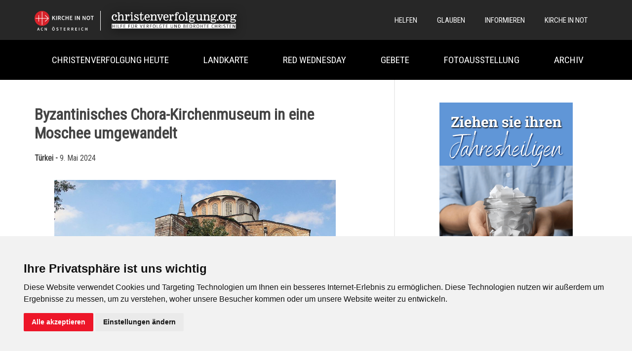

--- FILE ---
content_type: text/html; charset=UTF-8
request_url: https://www.kircheinnot.at/christenverfolgung/chora-kirche-in-moschee-umgewandelt/
body_size: 23650
content:
<!DOCTYPE html><html lang="de" prefix="og: https://ogp.me/ns#"><head><meta charset="UTF-8"><meta name='viewport' content='width=device-width, initial-scale=1'><title>Byzantinisches Chora-Kirchenmuseum in eine Moschee umgewandelt - Christenverfolgung heute</title><meta name="description" content="Nach vierjährigen Renovierungsarbeiten hat die Türkei die alte byzantinische Chora-Kirche im Herzen Istanbuls in eine Moschee umgewandelt. Diese Entscheidung,"/><meta name="robots" content="index, follow, max-snippet:-1, max-video-preview:-1, max-image-preview:large"/><link rel="canonical" href="https://www.kircheinnot.at/christenverfolgung/chora-kirche-in-moschee-umgewandelt/" /><meta property="og:locale" content="de_DE" /><meta property="og:type" content="article" /><meta property="og:title" content="Byzantinisches Chora-Kirchenmuseum in eine Moschee umgewandelt - Christenverfolgung heute" /><meta property="og:description" content="Nach vierjährigen Renovierungsarbeiten hat die Türkei die alte byzantinische Chora-Kirche im Herzen Istanbuls in eine Moschee umgewandelt. Diese Entscheidung," /><meta property="og:url" content="https://www.kircheinnot.at/christenverfolgung/chora-kirche-in-moschee-umgewandelt/" /><meta property="og:site_name" content="Christenverfolgung heute" /><meta property="article:tag" content="Asien" /><meta property="article:tag" content="Türkei" /><meta property="article:section" content="Türkei" /><meta property="og:updated_time" content="2024-05-13T10:13:49+02:00" /><meta property="og:image" content="https://www.kircheinnot.at/christenverfolgung/wp-content/uploads/2024/05/Chora_Kirche.jpg" /><meta property="og:image:secure_url" content="https://www.kircheinnot.at/christenverfolgung/wp-content/uploads/2024/05/Chora_Kirche.jpg" /><meta property="og:image:width" content="1024" /><meta property="og:image:height" content="606" /><meta property="og:image:alt" content="Chora Kirche Istanbul Türkei" /><meta property="og:image:type" content="image/jpeg" /><meta property="article:published_time" content="2024-05-09T10:13:00+02:00" /><meta property="article:modified_time" content="2024-05-13T10:13:49+02:00" /><meta name="twitter:card" content="summary_large_image" /><meta name="twitter:title" content="Byzantinisches Chora-Kirchenmuseum in eine Moschee umgewandelt - Christenverfolgung heute" /><meta name="twitter:description" content="Nach vierjährigen Renovierungsarbeiten hat die Türkei die alte byzantinische Chora-Kirche im Herzen Istanbuls in eine Moschee umgewandelt. Diese Entscheidung," /><meta name="twitter:image" content="https://www.kircheinnot.at/christenverfolgung/wp-content/uploads/2024/05/Chora_Kirche.jpg" /><meta name="twitter:label1" content="Verfasst von" /><meta name="twitter:data1" content="Christian Klyma" /><meta name="twitter:label2" content="Lesedauer" /><meta name="twitter:data2" content="1 Minute" /> <script type="application/ld+json" class="rank-math-schema">{"@context":"https://schema.org","@graph":[{"@type":"Organization","@id":"https://www.kircheinnot.at/christenverfolgung/#organization","name":"Christenverfolgung heute","url":"https://www.kircheinnot.at/christenverfolgung"},{"@type":"WebSite","@id":"https://www.kircheinnot.at/christenverfolgung/#website","url":"https://www.kircheinnot.at/christenverfolgung","name":"Christenverfolgung heute","publisher":{"@id":"https://www.kircheinnot.at/christenverfolgung/#organization"},"inLanguage":"de"},{"@type":"ImageObject","@id":"https://www.kircheinnot.at/christenverfolgung/wp-content/uploads/2024/05/Chora_Kirche.jpg","url":"https://www.kircheinnot.at/christenverfolgung/wp-content/uploads/2024/05/Chora_Kirche.jpg","width":"1024","height":"606","caption":"Chora Kirche Istanbul T\u00fcrkei","inLanguage":"de"},{"@type":"WebPage","@id":"https://www.kircheinnot.at/christenverfolgung/chora-kirche-in-moschee-umgewandelt/#webpage","url":"https://www.kircheinnot.at/christenverfolgung/chora-kirche-in-moschee-umgewandelt/","name":"Byzantinisches Chora-Kirchenmuseum in eine Moschee umgewandelt - Christenverfolgung heute","datePublished":"2024-05-09T10:13:00+02:00","dateModified":"2024-05-13T10:13:49+02:00","isPartOf":{"@id":"https://www.kircheinnot.at/christenverfolgung/#website"},"primaryImageOfPage":{"@id":"https://www.kircheinnot.at/christenverfolgung/wp-content/uploads/2024/05/Chora_Kirche.jpg"},"inLanguage":"de"},{"@type":"Person","@id":"https://www.kircheinnot.at/christenverfolgung/author/cklyma/","name":"Christian Klyma","url":"https://www.kircheinnot.at/christenverfolgung/author/cklyma/","image":{"@type":"ImageObject","@id":"https://secure.gravatar.com/avatar/e3cb0e7172d985bc3d367a2955042dd0bfc1e0d3c10ba8b45f38fe1e6f65a7fc?s=96&amp;d=mm&amp;r=g","url":"https://secure.gravatar.com/avatar/e3cb0e7172d985bc3d367a2955042dd0bfc1e0d3c10ba8b45f38fe1e6f65a7fc?s=96&amp;d=mm&amp;r=g","caption":"Christian Klyma","inLanguage":"de"},"worksFor":{"@id":"https://www.kircheinnot.at/christenverfolgung/#organization"}},{"@type":"BlogPosting","headline":"Byzantinisches Chora-Kirchenmuseum in eine Moschee umgewandelt - Christenverfolgung heute","datePublished":"2024-05-09T10:13:00+02:00","dateModified":"2024-05-13T10:13:49+02:00","articleSection":"T\u00fcrkei","author":{"@id":"https://www.kircheinnot.at/christenverfolgung/author/cklyma/","name":"Christian Klyma"},"publisher":{"@id":"https://www.kircheinnot.at/christenverfolgung/#organization"},"description":"Nach vierj\u00e4hrigen Renovierungsarbeiten hat die T\u00fcrkei die alte byzantinische Chora-Kirche im Herzen Istanbuls in eine Moschee umgewandelt. Diese Entscheidung,","name":"Byzantinisches Chora-Kirchenmuseum in eine Moschee umgewandelt - Christenverfolgung heute","@id":"https://www.kircheinnot.at/christenverfolgung/chora-kirche-in-moschee-umgewandelt/#richSnippet","isPartOf":{"@id":"https://www.kircheinnot.at/christenverfolgung/chora-kirche-in-moschee-umgewandelt/#webpage"},"image":{"@id":"https://www.kircheinnot.at/christenverfolgung/wp-content/uploads/2024/05/Chora_Kirche.jpg"},"inLanguage":"de","mainEntityOfPage":{"@id":"https://www.kircheinnot.at/christenverfolgung/chora-kirche-in-moschee-umgewandelt/#webpage"}}]}</script> <link rel="alternate" type="application/rss+xml" title="Christenverfolgung heute &raquo; Byzantinisches Chora-Kirchenmuseum in eine Moschee umgewandelt-Kommentar-Feed" href="https://www.kircheinnot.at/christenverfolgung/chora-kirche-in-moschee-umgewandelt/feed/" /><link rel="alternate" title="oEmbed (JSON)" type="application/json+oembed" href="https://www.kircheinnot.at/christenverfolgung/wp-json/oembed/1.0/embed?url=https%3A%2F%2Fwww.kircheinnot.at%2Fchristenverfolgung%2Fchora-kirche-in-moschee-umgewandelt%2F" /><link rel="alternate" title="oEmbed (XML)" type="text/xml+oembed" href="https://www.kircheinnot.at/christenverfolgung/wp-json/oembed/1.0/embed?url=https%3A%2F%2Fwww.kircheinnot.at%2Fchristenverfolgung%2Fchora-kirche-in-moschee-umgewandelt%2F&#038;format=xml" /><style id='wp-img-auto-sizes-contain-inline-css' type='text/css'>img:is([sizes=auto i],[sizes^="auto," i]){contain-intrinsic-size:3000px 1500px}
/*# sourceURL=wp-img-auto-sizes-contain-inline-css */</style><link rel='stylesheet' id='style-css' href='https://www.kircheinnot.at/christenverfolgung/wp-content/cache/autoptimize/autoptimize_single_6b5d8f07f5b041b3ea93beba2910cd5f.php?ver=6.9' type='text/css' media='all' /><link rel='stylesheet' id='lightbox-css' href='https://www.kircheinnot.at/christenverfolgung/wp-content/themes/christenverfolgung/lib/lightbox2/css/lightbox.min.css?ver=6.9' type='text/css' media='all' /><link rel='stylesheet' id='cookieconsent-css' href='https://www.kircheinnot.at/christenverfolgung/wp-content/themes/christenverfolgung/lib/cookieconsent/cookieconsent.min.css?ver=6.9' type='text/css' media='all' /><link rel='stylesheet' id='svgMap-css' href='https://www.kircheinnot.at/christenverfolgung/wp-content/themes/christenverfolgung/lib/svgMap/svgMap.min.css?ver=6.9' type='text/css' media='all' /><style id='wp-emoji-styles-inline-css' type='text/css'>img.wp-smiley, img.emoji {
		display: inline !important;
		border: none !important;
		box-shadow: none !important;
		height: 1em !important;
		width: 1em !important;
		margin: 0 0.07em !important;
		vertical-align: -0.1em !important;
		background: none !important;
		padding: 0 !important;
	}
/*# sourceURL=wp-emoji-styles-inline-css */</style><style id='wp-block-library-inline-css' type='text/css'>:root{--wp-block-synced-color:#7a00df;--wp-block-synced-color--rgb:122,0,223;--wp-bound-block-color:var(--wp-block-synced-color);--wp-editor-canvas-background:#ddd;--wp-admin-theme-color:#007cba;--wp-admin-theme-color--rgb:0,124,186;--wp-admin-theme-color-darker-10:#006ba1;--wp-admin-theme-color-darker-10--rgb:0,107,160.5;--wp-admin-theme-color-darker-20:#005a87;--wp-admin-theme-color-darker-20--rgb:0,90,135;--wp-admin-border-width-focus:2px}@media (min-resolution:192dpi){:root{--wp-admin-border-width-focus:1.5px}}.wp-element-button{cursor:pointer}:root .has-very-light-gray-background-color{background-color:#eee}:root .has-very-dark-gray-background-color{background-color:#313131}:root .has-very-light-gray-color{color:#eee}:root .has-very-dark-gray-color{color:#313131}:root .has-vivid-green-cyan-to-vivid-cyan-blue-gradient-background{background:linear-gradient(135deg,#00d084,#0693e3)}:root .has-purple-crush-gradient-background{background:linear-gradient(135deg,#34e2e4,#4721fb 50%,#ab1dfe)}:root .has-hazy-dawn-gradient-background{background:linear-gradient(135deg,#faaca8,#dad0ec)}:root .has-subdued-olive-gradient-background{background:linear-gradient(135deg,#fafae1,#67a671)}:root .has-atomic-cream-gradient-background{background:linear-gradient(135deg,#fdd79a,#004a59)}:root .has-nightshade-gradient-background{background:linear-gradient(135deg,#330968,#31cdcf)}:root .has-midnight-gradient-background{background:linear-gradient(135deg,#020381,#2874fc)}:root{--wp--preset--font-size--normal:16px;--wp--preset--font-size--huge:42px}.has-regular-font-size{font-size:1em}.has-larger-font-size{font-size:2.625em}.has-normal-font-size{font-size:var(--wp--preset--font-size--normal)}.has-huge-font-size{font-size:var(--wp--preset--font-size--huge)}.has-text-align-center{text-align:center}.has-text-align-left{text-align:left}.has-text-align-right{text-align:right}.has-fit-text{white-space:nowrap!important}#end-resizable-editor-section{display:none}.aligncenter{clear:both}.items-justified-left{justify-content:flex-start}.items-justified-center{justify-content:center}.items-justified-right{justify-content:flex-end}.items-justified-space-between{justify-content:space-between}.screen-reader-text{border:0;clip-path:inset(50%);height:1px;margin:-1px;overflow:hidden;padding:0;position:absolute;width:1px;word-wrap:normal!important}.screen-reader-text:focus{background-color:#ddd;clip-path:none;color:#444;display:block;font-size:1em;height:auto;left:5px;line-height:normal;padding:15px 23px 14px;text-decoration:none;top:5px;width:auto;z-index:100000}html :where(.has-border-color){border-style:solid}html :where([style*=border-top-color]){border-top-style:solid}html :where([style*=border-right-color]){border-right-style:solid}html :where([style*=border-bottom-color]){border-bottom-style:solid}html :where([style*=border-left-color]){border-left-style:solid}html :where([style*=border-width]){border-style:solid}html :where([style*=border-top-width]){border-top-style:solid}html :where([style*=border-right-width]){border-right-style:solid}html :where([style*=border-bottom-width]){border-bottom-style:solid}html :where([style*=border-left-width]){border-left-style:solid}html :where(img[class*=wp-image-]){height:auto;max-width:100%}:where(figure){margin:0 0 1em}html :where(.is-position-sticky){--wp-admin--admin-bar--position-offset:var(--wp-admin--admin-bar--height,0px)}@media screen and (max-width:600px){html :where(.is-position-sticky){--wp-admin--admin-bar--position-offset:0px}}

/*# sourceURL=wp-block-library-inline-css */</style><style id='wp-block-heading-inline-css' type='text/css'>h1:where(.wp-block-heading).has-background,h2:where(.wp-block-heading).has-background,h3:where(.wp-block-heading).has-background,h4:where(.wp-block-heading).has-background,h5:where(.wp-block-heading).has-background,h6:where(.wp-block-heading).has-background{padding:1.25em 2.375em}h1.has-text-align-left[style*=writing-mode]:where([style*=vertical-lr]),h1.has-text-align-right[style*=writing-mode]:where([style*=vertical-rl]),h2.has-text-align-left[style*=writing-mode]:where([style*=vertical-lr]),h2.has-text-align-right[style*=writing-mode]:where([style*=vertical-rl]),h3.has-text-align-left[style*=writing-mode]:where([style*=vertical-lr]),h3.has-text-align-right[style*=writing-mode]:where([style*=vertical-rl]),h4.has-text-align-left[style*=writing-mode]:where([style*=vertical-lr]),h4.has-text-align-right[style*=writing-mode]:where([style*=vertical-rl]),h5.has-text-align-left[style*=writing-mode]:where([style*=vertical-lr]),h5.has-text-align-right[style*=writing-mode]:where([style*=vertical-rl]),h6.has-text-align-left[style*=writing-mode]:where([style*=vertical-lr]),h6.has-text-align-right[style*=writing-mode]:where([style*=vertical-rl]){rotate:180deg}
/*# sourceURL=https://www.kircheinnot.at/christenverfolgung/wp-includes/blocks/heading/style.min.css */</style><style id='wp-block-image-inline-css' type='text/css'>.wp-block-image>a,.wp-block-image>figure>a{display:inline-block}.wp-block-image img{box-sizing:border-box;height:auto;max-width:100%;vertical-align:bottom}@media not (prefers-reduced-motion){.wp-block-image img.hide{visibility:hidden}.wp-block-image img.show{animation:show-content-image .4s}}.wp-block-image[style*=border-radius] img,.wp-block-image[style*=border-radius]>a{border-radius:inherit}.wp-block-image.has-custom-border img{box-sizing:border-box}.wp-block-image.aligncenter{text-align:center}.wp-block-image.alignfull>a,.wp-block-image.alignwide>a{width:100%}.wp-block-image.alignfull img,.wp-block-image.alignwide img{height:auto;width:100%}.wp-block-image .aligncenter,.wp-block-image .alignleft,.wp-block-image .alignright,.wp-block-image.aligncenter,.wp-block-image.alignleft,.wp-block-image.alignright{display:table}.wp-block-image .aligncenter>figcaption,.wp-block-image .alignleft>figcaption,.wp-block-image .alignright>figcaption,.wp-block-image.aligncenter>figcaption,.wp-block-image.alignleft>figcaption,.wp-block-image.alignright>figcaption{caption-side:bottom;display:table-caption}.wp-block-image .alignleft{float:left;margin:.5em 1em .5em 0}.wp-block-image .alignright{float:right;margin:.5em 0 .5em 1em}.wp-block-image .aligncenter{margin-left:auto;margin-right:auto}.wp-block-image :where(figcaption){margin-bottom:1em;margin-top:.5em}.wp-block-image.is-style-circle-mask img{border-radius:9999px}@supports ((-webkit-mask-image:none) or (mask-image:none)) or (-webkit-mask-image:none){.wp-block-image.is-style-circle-mask img{border-radius:0;-webkit-mask-image:url('data:image/svg+xml;utf8,<svg viewBox="0 0 100 100" xmlns="http://www.w3.org/2000/svg"><circle cx="50" cy="50" r="50"/></svg>');mask-image:url('data:image/svg+xml;utf8,<svg viewBox="0 0 100 100" xmlns="http://www.w3.org/2000/svg"><circle cx="50" cy="50" r="50"/></svg>');mask-mode:alpha;-webkit-mask-position:center;mask-position:center;-webkit-mask-repeat:no-repeat;mask-repeat:no-repeat;-webkit-mask-size:contain;mask-size:contain}}:root :where(.wp-block-image.is-style-rounded img,.wp-block-image .is-style-rounded img){border-radius:9999px}.wp-block-image figure{margin:0}.wp-lightbox-container{display:flex;flex-direction:column;position:relative}.wp-lightbox-container img{cursor:zoom-in}.wp-lightbox-container img:hover+button{opacity:1}.wp-lightbox-container button{align-items:center;backdrop-filter:blur(16px) saturate(180%);background-color:#5a5a5a40;border:none;border-radius:4px;cursor:zoom-in;display:flex;height:20px;justify-content:center;opacity:0;padding:0;position:absolute;right:16px;text-align:center;top:16px;width:20px;z-index:100}@media not (prefers-reduced-motion){.wp-lightbox-container button{transition:opacity .2s ease}}.wp-lightbox-container button:focus-visible{outline:3px auto #5a5a5a40;outline:3px auto -webkit-focus-ring-color;outline-offset:3px}.wp-lightbox-container button:hover{cursor:pointer;opacity:1}.wp-lightbox-container button:focus{opacity:1}.wp-lightbox-container button:focus,.wp-lightbox-container button:hover,.wp-lightbox-container button:not(:hover):not(:active):not(.has-background){background-color:#5a5a5a40;border:none}.wp-lightbox-overlay{box-sizing:border-box;cursor:zoom-out;height:100vh;left:0;overflow:hidden;position:fixed;top:0;visibility:hidden;width:100%;z-index:100000}.wp-lightbox-overlay .close-button{align-items:center;cursor:pointer;display:flex;justify-content:center;min-height:40px;min-width:40px;padding:0;position:absolute;right:calc(env(safe-area-inset-right) + 16px);top:calc(env(safe-area-inset-top) + 16px);z-index:5000000}.wp-lightbox-overlay .close-button:focus,.wp-lightbox-overlay .close-button:hover,.wp-lightbox-overlay .close-button:not(:hover):not(:active):not(.has-background){background:none;border:none}.wp-lightbox-overlay .lightbox-image-container{height:var(--wp--lightbox-container-height);left:50%;overflow:hidden;position:absolute;top:50%;transform:translate(-50%,-50%);transform-origin:top left;width:var(--wp--lightbox-container-width);z-index:9999999999}.wp-lightbox-overlay .wp-block-image{align-items:center;box-sizing:border-box;display:flex;height:100%;justify-content:center;margin:0;position:relative;transform-origin:0 0;width:100%;z-index:3000000}.wp-lightbox-overlay .wp-block-image img{height:var(--wp--lightbox-image-height);min-height:var(--wp--lightbox-image-height);min-width:var(--wp--lightbox-image-width);width:var(--wp--lightbox-image-width)}.wp-lightbox-overlay .wp-block-image figcaption{display:none}.wp-lightbox-overlay button{background:none;border:none}.wp-lightbox-overlay .scrim{background-color:#fff;height:100%;opacity:.9;position:absolute;width:100%;z-index:2000000}.wp-lightbox-overlay.active{visibility:visible}@media not (prefers-reduced-motion){.wp-lightbox-overlay.active{animation:turn-on-visibility .25s both}.wp-lightbox-overlay.active img{animation:turn-on-visibility .35s both}.wp-lightbox-overlay.show-closing-animation:not(.active){animation:turn-off-visibility .35s both}.wp-lightbox-overlay.show-closing-animation:not(.active) img{animation:turn-off-visibility .25s both}.wp-lightbox-overlay.zoom.active{animation:none;opacity:1;visibility:visible}.wp-lightbox-overlay.zoom.active .lightbox-image-container{animation:lightbox-zoom-in .4s}.wp-lightbox-overlay.zoom.active .lightbox-image-container img{animation:none}.wp-lightbox-overlay.zoom.active .scrim{animation:turn-on-visibility .4s forwards}.wp-lightbox-overlay.zoom.show-closing-animation:not(.active){animation:none}.wp-lightbox-overlay.zoom.show-closing-animation:not(.active) .lightbox-image-container{animation:lightbox-zoom-out .4s}.wp-lightbox-overlay.zoom.show-closing-animation:not(.active) .lightbox-image-container img{animation:none}.wp-lightbox-overlay.zoom.show-closing-animation:not(.active) .scrim{animation:turn-off-visibility .4s forwards}}@keyframes show-content-image{0%{visibility:hidden}99%{visibility:hidden}to{visibility:visible}}@keyframes turn-on-visibility{0%{opacity:0}to{opacity:1}}@keyframes turn-off-visibility{0%{opacity:1;visibility:visible}99%{opacity:0;visibility:visible}to{opacity:0;visibility:hidden}}@keyframes lightbox-zoom-in{0%{transform:translate(calc((-100vw + var(--wp--lightbox-scrollbar-width))/2 + var(--wp--lightbox-initial-left-position)),calc(-50vh + var(--wp--lightbox-initial-top-position))) scale(var(--wp--lightbox-scale))}to{transform:translate(-50%,-50%) scale(1)}}@keyframes lightbox-zoom-out{0%{transform:translate(-50%,-50%) scale(1);visibility:visible}99%{visibility:visible}to{transform:translate(calc((-100vw + var(--wp--lightbox-scrollbar-width))/2 + var(--wp--lightbox-initial-left-position)),calc(-50vh + var(--wp--lightbox-initial-top-position))) scale(var(--wp--lightbox-scale));visibility:hidden}}
/*# sourceURL=https://www.kircheinnot.at/christenverfolgung/wp-includes/blocks/image/style.min.css */</style><style id='wp-block-paragraph-inline-css' type='text/css'>.is-small-text{font-size:.875em}.is-regular-text{font-size:1em}.is-large-text{font-size:2.25em}.is-larger-text{font-size:3em}.has-drop-cap:not(:focus):first-letter{float:left;font-size:8.4em;font-style:normal;font-weight:100;line-height:.68;margin:.05em .1em 0 0;text-transform:uppercase}body.rtl .has-drop-cap:not(:focus):first-letter{float:none;margin-left:.1em}p.has-drop-cap.has-background{overflow:hidden}:root :where(p.has-background){padding:1.25em 2.375em}:where(p.has-text-color:not(.has-link-color)) a{color:inherit}p.has-text-align-left[style*="writing-mode:vertical-lr"],p.has-text-align-right[style*="writing-mode:vertical-rl"]{rotate:180deg}
/*# sourceURL=https://www.kircheinnot.at/christenverfolgung/wp-includes/blocks/paragraph/style.min.css */</style><style id='wp-block-separator-inline-css' type='text/css'>@charset "UTF-8";.wp-block-separator{border:none;border-top:2px solid}:root :where(.wp-block-separator.is-style-dots){height:auto;line-height:1;text-align:center}:root :where(.wp-block-separator.is-style-dots):before{color:currentColor;content:"···";font-family:serif;font-size:1.5em;letter-spacing:2em;padding-left:2em}.wp-block-separator.is-style-dots{background:none!important;border:none!important}
/*# sourceURL=https://www.kircheinnot.at/christenverfolgung/wp-includes/blocks/separator/style.min.css */</style><style id='global-styles-inline-css' type='text/css'>:root{--wp--preset--aspect-ratio--square: 1;--wp--preset--aspect-ratio--4-3: 4/3;--wp--preset--aspect-ratio--3-4: 3/4;--wp--preset--aspect-ratio--3-2: 3/2;--wp--preset--aspect-ratio--2-3: 2/3;--wp--preset--aspect-ratio--16-9: 16/9;--wp--preset--aspect-ratio--9-16: 9/16;--wp--preset--color--black: #000000;--wp--preset--color--cyan-bluish-gray: #abb8c3;--wp--preset--color--white: #ffffff;--wp--preset--color--pale-pink: #f78da7;--wp--preset--color--vivid-red: #cf2e2e;--wp--preset--color--luminous-vivid-orange: #ff6900;--wp--preset--color--luminous-vivid-amber: #fcb900;--wp--preset--color--light-green-cyan: #7bdcb5;--wp--preset--color--vivid-green-cyan: #00d084;--wp--preset--color--pale-cyan-blue: #8ed1fc;--wp--preset--color--vivid-cyan-blue: #0693e3;--wp--preset--color--vivid-purple: #9b51e0;--wp--preset--gradient--vivid-cyan-blue-to-vivid-purple: linear-gradient(135deg,rgb(6,147,227) 0%,rgb(155,81,224) 100%);--wp--preset--gradient--light-green-cyan-to-vivid-green-cyan: linear-gradient(135deg,rgb(122,220,180) 0%,rgb(0,208,130) 100%);--wp--preset--gradient--luminous-vivid-amber-to-luminous-vivid-orange: linear-gradient(135deg,rgb(252,185,0) 0%,rgb(255,105,0) 100%);--wp--preset--gradient--luminous-vivid-orange-to-vivid-red: linear-gradient(135deg,rgb(255,105,0) 0%,rgb(207,46,46) 100%);--wp--preset--gradient--very-light-gray-to-cyan-bluish-gray: linear-gradient(135deg,rgb(238,238,238) 0%,rgb(169,184,195) 100%);--wp--preset--gradient--cool-to-warm-spectrum: linear-gradient(135deg,rgb(74,234,220) 0%,rgb(151,120,209) 20%,rgb(207,42,186) 40%,rgb(238,44,130) 60%,rgb(251,105,98) 80%,rgb(254,248,76) 100%);--wp--preset--gradient--blush-light-purple: linear-gradient(135deg,rgb(255,206,236) 0%,rgb(152,150,240) 100%);--wp--preset--gradient--blush-bordeaux: linear-gradient(135deg,rgb(254,205,165) 0%,rgb(254,45,45) 50%,rgb(107,0,62) 100%);--wp--preset--gradient--luminous-dusk: linear-gradient(135deg,rgb(255,203,112) 0%,rgb(199,81,192) 50%,rgb(65,88,208) 100%);--wp--preset--gradient--pale-ocean: linear-gradient(135deg,rgb(255,245,203) 0%,rgb(182,227,212) 50%,rgb(51,167,181) 100%);--wp--preset--gradient--electric-grass: linear-gradient(135deg,rgb(202,248,128) 0%,rgb(113,206,126) 100%);--wp--preset--gradient--midnight: linear-gradient(135deg,rgb(2,3,129) 0%,rgb(40,116,252) 100%);--wp--preset--font-size--small: 13px;--wp--preset--font-size--medium: 20px;--wp--preset--font-size--large: 36px;--wp--preset--font-size--x-large: 42px;--wp--preset--spacing--20: 0.44rem;--wp--preset--spacing--30: 0.67rem;--wp--preset--spacing--40: 1rem;--wp--preset--spacing--50: 1.5rem;--wp--preset--spacing--60: 2.25rem;--wp--preset--spacing--70: 3.38rem;--wp--preset--spacing--80: 5.06rem;--wp--preset--shadow--natural: 6px 6px 9px rgba(0, 0, 0, 0.2);--wp--preset--shadow--deep: 12px 12px 50px rgba(0, 0, 0, 0.4);--wp--preset--shadow--sharp: 6px 6px 0px rgba(0, 0, 0, 0.2);--wp--preset--shadow--outlined: 6px 6px 0px -3px rgb(255, 255, 255), 6px 6px rgb(0, 0, 0);--wp--preset--shadow--crisp: 6px 6px 0px rgb(0, 0, 0);}:where(.is-layout-flex){gap: 0.5em;}:where(.is-layout-grid){gap: 0.5em;}body .is-layout-flex{display: flex;}.is-layout-flex{flex-wrap: wrap;align-items: center;}.is-layout-flex > :is(*, div){margin: 0;}body .is-layout-grid{display: grid;}.is-layout-grid > :is(*, div){margin: 0;}:where(.wp-block-columns.is-layout-flex){gap: 2em;}:where(.wp-block-columns.is-layout-grid){gap: 2em;}:where(.wp-block-post-template.is-layout-flex){gap: 1.25em;}:where(.wp-block-post-template.is-layout-grid){gap: 1.25em;}.has-black-color{color: var(--wp--preset--color--black) !important;}.has-cyan-bluish-gray-color{color: var(--wp--preset--color--cyan-bluish-gray) !important;}.has-white-color{color: var(--wp--preset--color--white) !important;}.has-pale-pink-color{color: var(--wp--preset--color--pale-pink) !important;}.has-vivid-red-color{color: var(--wp--preset--color--vivid-red) !important;}.has-luminous-vivid-orange-color{color: var(--wp--preset--color--luminous-vivid-orange) !important;}.has-luminous-vivid-amber-color{color: var(--wp--preset--color--luminous-vivid-amber) !important;}.has-light-green-cyan-color{color: var(--wp--preset--color--light-green-cyan) !important;}.has-vivid-green-cyan-color{color: var(--wp--preset--color--vivid-green-cyan) !important;}.has-pale-cyan-blue-color{color: var(--wp--preset--color--pale-cyan-blue) !important;}.has-vivid-cyan-blue-color{color: var(--wp--preset--color--vivid-cyan-blue) !important;}.has-vivid-purple-color{color: var(--wp--preset--color--vivid-purple) !important;}.has-black-background-color{background-color: var(--wp--preset--color--black) !important;}.has-cyan-bluish-gray-background-color{background-color: var(--wp--preset--color--cyan-bluish-gray) !important;}.has-white-background-color{background-color: var(--wp--preset--color--white) !important;}.has-pale-pink-background-color{background-color: var(--wp--preset--color--pale-pink) !important;}.has-vivid-red-background-color{background-color: var(--wp--preset--color--vivid-red) !important;}.has-luminous-vivid-orange-background-color{background-color: var(--wp--preset--color--luminous-vivid-orange) !important;}.has-luminous-vivid-amber-background-color{background-color: var(--wp--preset--color--luminous-vivid-amber) !important;}.has-light-green-cyan-background-color{background-color: var(--wp--preset--color--light-green-cyan) !important;}.has-vivid-green-cyan-background-color{background-color: var(--wp--preset--color--vivid-green-cyan) !important;}.has-pale-cyan-blue-background-color{background-color: var(--wp--preset--color--pale-cyan-blue) !important;}.has-vivid-cyan-blue-background-color{background-color: var(--wp--preset--color--vivid-cyan-blue) !important;}.has-vivid-purple-background-color{background-color: var(--wp--preset--color--vivid-purple) !important;}.has-black-border-color{border-color: var(--wp--preset--color--black) !important;}.has-cyan-bluish-gray-border-color{border-color: var(--wp--preset--color--cyan-bluish-gray) !important;}.has-white-border-color{border-color: var(--wp--preset--color--white) !important;}.has-pale-pink-border-color{border-color: var(--wp--preset--color--pale-pink) !important;}.has-vivid-red-border-color{border-color: var(--wp--preset--color--vivid-red) !important;}.has-luminous-vivid-orange-border-color{border-color: var(--wp--preset--color--luminous-vivid-orange) !important;}.has-luminous-vivid-amber-border-color{border-color: var(--wp--preset--color--luminous-vivid-amber) !important;}.has-light-green-cyan-border-color{border-color: var(--wp--preset--color--light-green-cyan) !important;}.has-vivid-green-cyan-border-color{border-color: var(--wp--preset--color--vivid-green-cyan) !important;}.has-pale-cyan-blue-border-color{border-color: var(--wp--preset--color--pale-cyan-blue) !important;}.has-vivid-cyan-blue-border-color{border-color: var(--wp--preset--color--vivid-cyan-blue) !important;}.has-vivid-purple-border-color{border-color: var(--wp--preset--color--vivid-purple) !important;}.has-vivid-cyan-blue-to-vivid-purple-gradient-background{background: var(--wp--preset--gradient--vivid-cyan-blue-to-vivid-purple) !important;}.has-light-green-cyan-to-vivid-green-cyan-gradient-background{background: var(--wp--preset--gradient--light-green-cyan-to-vivid-green-cyan) !important;}.has-luminous-vivid-amber-to-luminous-vivid-orange-gradient-background{background: var(--wp--preset--gradient--luminous-vivid-amber-to-luminous-vivid-orange) !important;}.has-luminous-vivid-orange-to-vivid-red-gradient-background{background: var(--wp--preset--gradient--luminous-vivid-orange-to-vivid-red) !important;}.has-very-light-gray-to-cyan-bluish-gray-gradient-background{background: var(--wp--preset--gradient--very-light-gray-to-cyan-bluish-gray) !important;}.has-cool-to-warm-spectrum-gradient-background{background: var(--wp--preset--gradient--cool-to-warm-spectrum) !important;}.has-blush-light-purple-gradient-background{background: var(--wp--preset--gradient--blush-light-purple) !important;}.has-blush-bordeaux-gradient-background{background: var(--wp--preset--gradient--blush-bordeaux) !important;}.has-luminous-dusk-gradient-background{background: var(--wp--preset--gradient--luminous-dusk) !important;}.has-pale-ocean-gradient-background{background: var(--wp--preset--gradient--pale-ocean) !important;}.has-electric-grass-gradient-background{background: var(--wp--preset--gradient--electric-grass) !important;}.has-midnight-gradient-background{background: var(--wp--preset--gradient--midnight) !important;}.has-small-font-size{font-size: var(--wp--preset--font-size--small) !important;}.has-medium-font-size{font-size: var(--wp--preset--font-size--medium) !important;}.has-large-font-size{font-size: var(--wp--preset--font-size--large) !important;}.has-x-large-font-size{font-size: var(--wp--preset--font-size--x-large) !important;}
/*# sourceURL=global-styles-inline-css */</style><style id='classic-theme-styles-inline-css' type='text/css'>/*! This file is auto-generated */
.wp-block-button__link{color:#fff;background-color:#32373c;border-radius:9999px;box-shadow:none;text-decoration:none;padding:calc(.667em + 2px) calc(1.333em + 2px);font-size:1.125em}.wp-block-file__button{background:#32373c;color:#fff;text-decoration:none}
/*# sourceURL=/wp-includes/css/classic-themes.min.css */</style> <script defer type="text/javascript" src="https://www.kircheinnot.at/christenverfolgung/wp-content/cache/autoptimize/autoptimize_single_16e89197b0c0972774c7e066628d7ade.php?ver=6.9" id="script-js"></script> <script defer type="text/javascript" src="https://www.kircheinnot.at/christenverfolgung/wp-content/themes/christenverfolgung/lib/lightbox2/js/lightbox-plus-jquery.min.js?ver=6.9" id="lightbox-js"></script> <script defer type="text/javascript" src="https://www.kircheinnot.at/christenverfolgung/wp-content/cache/autoptimize/autoptimize_single_d18cb5a2163554816a66537b724d7932.php?ver=6.9" id="cookieconsent-js"></script> <script defer type="text/javascript" src="https://www.kircheinnot.at/christenverfolgung/wp-content/themes/christenverfolgung/lib/svgMap/svg-pan-zoom.min.js?ver=6.9" id="svgPanZoom-js"></script> <script defer type="text/javascript" src="https://www.kircheinnot.at/christenverfolgung/wp-content/themes/christenverfolgung/lib/svgMap/svgMap.min.js?ver=6.9" id="svgMap-js"></script> <script defer type="text/javascript" src="https://www.kircheinnot.at/christenverfolgung/wp-content/cache/autoptimize/autoptimize_single_74bca89e7262e6fd57ba38452e671b58.php?ver=6.9" id="svgMapDE-js"></script> <link rel="https://api.w.org/" href="https://www.kircheinnot.at/christenverfolgung/wp-json/" /><link rel="alternate" title="JSON" type="application/json" href="https://www.kircheinnot.at/christenverfolgung/wp-json/wp/v2/posts/4821" /><link rel="EditURI" type="application/rsd+xml" title="RSD" href="https://www.kircheinnot.at/christenverfolgung/xmlrpc.php?rsd" /><meta name="generator" content="WordPress 6.9" /><link rel='shortlink' href='https://www.kircheinnot.at/christenverfolgung/?p=4821' /><link rel='stylesheet' id='yarppRelatedCss-css' href='https://www.kircheinnot.at/christenverfolgung/wp-content/cache/autoptimize/autoptimize_single_825acc65c7a3728f76a5b39cdc177e6f.php?ver=5.30.11' type='text/css' media='all' /></head><body>  <script type="text/plain" cookie-consent="tracking_google" async src="https://www.googletagmanager.com/gtag/js?id=AW-865393280"></script> <script type="text/plain" cookie-consent="tracking_google">window.dataLayer = window.dataLayer || [];
        function gtag(){dataLayer.push(arguments);}
        gtag('js', new Date());
        gtag('config', 'AW-865393280');</script>    <script defer cookie-consent="tracking_google" src="https://www.googletagmanager.com/gtag/js?id=G-PHXPPW3RJY"></script> <script defer src="[data-uri]"></script>  <script type="text/plain" cookie-consent="tracking_google">(function(w,d,s,l,i){w[l]=w[l]||[];w[l].push({'gtm.start':
        new Date().getTime(),event:'gtm.js'});var f=d.getElementsByTagName(s)[0],
        j=d.createElement(s),dl=l!='dataLayer'?'&l='+l:'';j.async=true;j.src=
        'https://www.googletagmanager.com/gtm.js?id='+i+dl;f.parentNode.insertBefore(j,f);
        })(window,document,'script','dataLayer','GTM-5V3D54S');</script>    <script defer src="[data-uri]"></script>    <script defer src="[data-uri]"></script> <noscript><img height="1" width="1" style="display:none"
 src="https://www.facebook.com/tr?id=2930931903849559&ev=PageView&noscript=1"
 /></noscript>  <script defer src="[data-uri]"></script> <header id="topbar"><div class="container"> <a class="logo" href="https://www.kircheinnot.at/christenverfolgung/../"> <svg xmlns="http://www.w3.org/2000/svg" xmlns:xlink="http://www.w3.org/1999/xlink" height="30px" viewBox="0 0 426 142" version="1.1" class="svg  replaced-svg"> <g id="KircheinNot_RGB" stroke="none" stroke-width="1" fill="none" fill-rule="evenodd"> <path d="M107.775,54.153 C107.775,83.912 83.65,108.04 53.888,108.04 C24.127,108.04 0,83.912 0,54.153 C0,24.391 24.127,0.266 53.888,0.266 C83.65,0.266 107.775,24.391 107.775,54.153" id="Fill-1" fill="#D8232B"></path> <polyline id="Fill-2" fill="#FFFFFF" points="126.731 36.425 131.888 36.425 131.888 49.628 132.021 49.628 142.379 36.425 148.07 36.425 139.134 47.761 149.581 65.498 143.891 65.498 136.067 51.806 131.888 57.007 131.888 65.498 126.731 65.498 126.731 36.425"></polyline> <polygon id="Fill-3" fill="#FFFFFF" points="154.966 65.498 160.123 65.498 160.123 36.425 154.966 36.425"></polygon> <path d="M173.269,50.027 L177.358,50.027 C179.374,50.027 180.9,49.613 181.938,48.783 C182.975,47.954 183.494,46.709 183.494,45.049 C183.494,43.359 182.975,42.189 181.938,41.537 C180.9,40.885 179.374,40.559 177.358,40.559 L173.269,40.559 L173.269,50.027 Z M183.938,65.498 L177.67,54.117 L173.269,54.117 L173.269,65.498 L168.112,65.498 L168.112,36.425 L177.892,36.425 C179.404,36.425 180.811,36.573 182.115,36.869 C183.419,37.166 184.553,37.647 185.516,38.314 C186.479,38.98 187.235,39.863 187.783,40.959 C188.332,42.056 188.606,43.42 188.606,45.049 C188.606,47.271 188.079,49.064 187.027,50.428 C185.975,51.791 184.561,52.769 182.782,53.361 L189.717,65.498 L183.938,65.498 L183.938,65.498 Z" id="Fill-4" fill="#FFFFFF"></path> <path d="M194.518,51.051 C194.518,48.68 194.866,46.554 195.563,44.671 C196.259,42.789 197.214,41.196 198.43,39.893 C199.645,38.588 201.067,37.596 202.698,36.914 C204.327,36.232 206.076,35.891 207.943,35.891 C209.722,35.891 211.314,36.262 212.722,37.003 C214.129,37.744 215.293,38.602 216.213,39.581 L213.367,42.781 C212.596,42.041 211.789,41.456 210.944,41.025 C210.099,40.597 209.114,40.381 207.988,40.381 C206.802,40.381 205.705,40.626 204.698,41.114 C203.69,41.603 202.823,42.3 202.098,43.204 C201.371,44.108 200.808,45.212 200.408,46.516 C200.008,47.82 199.808,49.287 199.808,50.917 C199.808,54.236 200.534,56.837 201.986,58.719 C203.438,60.601 205.379,61.541 207.81,61.541 C209.114,61.541 210.255,61.29 211.233,60.785 C212.211,60.282 213.115,59.571 213.945,58.652 L216.791,61.809 C215.604,63.172 214.263,64.217 212.767,64.942 C211.27,65.668 209.588,66.031 207.721,66.031 C205.883,66.031 204.157,65.705 202.542,65.054 C200.926,64.402 199.526,63.438 198.341,62.164 C197.155,60.89 196.222,59.318 195.541,57.452 C194.858,55.584 194.518,53.451 194.518,51.051" id="Fill-5" fill="#FFFFFF"></path> <polyline id="Fill-6" fill="#FFFFFF" points="223.014 36.425 228.17 36.425 228.17 48.116 239.906 48.116 239.906 36.425 245.063 36.425 245.063 65.498 239.906 65.498 239.906 52.605 228.17 52.605 228.17 65.498 223.014 65.498 223.014 36.425"></polyline> <polyline id="Fill-7" fill="#FFFFFF" points="253.459 36.425 270.93 36.425 270.93 40.781 258.615 40.781 258.615 48.205 269.063 48.205 269.063 52.561 258.615 52.561 258.615 61.142 271.373 61.142 271.373 65.498 253.459 65.498 253.459 36.425"></polyline> <polygon id="Fill-8" fill="#FFFFFF" points="290.328 65.498 295.486 65.498 295.486 36.425 290.328 36.425"></polygon> <path d="M386.699,61.541 C387.826,61.541 388.855,61.29 389.789,60.785 C390.723,60.282 391.516,59.563 392.168,58.63 C392.818,57.696 393.322,56.57 393.68,55.251 C394.035,53.933 394.213,52.458 394.213,50.828 C394.213,47.568 393.529,45.012 392.168,43.159 C390.805,41.308 388.98,40.381 386.699,40.381 C384.389,40.381 382.551,41.308 381.188,43.159 C379.824,45.012 379.143,47.568 379.143,50.828 C379.143,52.458 379.32,53.933 379.676,55.251 C380.031,56.57 380.543,57.696 381.209,58.63 C381.877,59.563 382.668,60.282 383.588,60.785 C384.506,61.29 385.543,61.541 386.699,61.541 Z M386.699,66.031 C384.803,66.031 383.068,65.683 381.498,64.987 C379.928,64.291 378.572,63.283 377.432,61.964 C376.289,60.645 375.408,59.053 374.785,57.185 C374.164,55.318 373.852,53.199 373.852,50.828 C373.852,48.487 374.164,46.391 374.785,44.537 C375.408,42.685 376.289,41.122 377.432,39.848 C378.572,38.573 379.928,37.596 381.498,36.914 C383.068,36.232 384.803,35.891 386.699,35.891 C388.596,35.891 390.33,36.232 391.9,36.914 C393.471,37.596 394.82,38.573 395.945,39.848 C397.072,41.122 397.947,42.685 398.568,44.537 C399.191,46.391 399.502,48.487 399.502,50.828 C399.502,53.199 399.191,55.318 398.568,57.185 C397.947,59.053 397.072,60.645 395.945,61.964 C394.82,63.283 393.471,64.291 391.9,64.987 C390.33,65.683 388.596,66.031 386.699,66.031 L386.699,66.031 Z" id="Fill-9" fill="#FFFFFF"></path> <polyline id="Fill-10" fill="#FFFFFF" points="411.684 40.781 403.281 40.781 403.281 36.425 425.197 36.425 425.197 40.781 416.84 40.781 416.84 65.498 411.684 65.498 411.684 40.781"></polyline> <path d="M30.03,133.369 L29.321,130.902 C29.012,129.834 28.704,128.734 28.396,127.603 C28.088,126.474 27.79,125.353 27.502,124.244 L27.378,124.244 C27.091,125.375 26.803,126.5 26.516,127.619 C26.228,128.74 25.919,129.834 25.591,130.902 L24.882,133.369 L30.03,133.369 Z M30.831,136.174 L24.081,136.174 L22.508,141.629 L18.84,141.629 L25.437,121.469 L29.629,121.469 L36.195,141.629 L32.403,141.629 L30.831,136.174 L30.831,136.174 Z" id="Fill-11" fill="#FFFFFF"></path> <path d="M45.442,131.611 C45.442,129.967 45.684,128.492 46.167,127.187 C46.649,125.883 47.313,124.777 48.155,123.873 C48.998,122.971 49.984,122.281 51.115,121.808 C52.245,121.336 53.458,121.099 54.752,121.099 C55.985,121.099 57.089,121.357 58.066,121.869 C59.042,122.385 59.848,122.98 60.485,123.658 L58.513,125.877 C57.978,125.363 57.419,124.959 56.833,124.66 C56.247,124.361 55.564,124.213 54.783,124.213 C53.96,124.213 53.2,124.383 52.502,124.721 C51.803,125.06 51.202,125.543 50.699,126.17 C50.194,126.797 49.804,127.562 49.527,128.467 C49.25,129.371 49.111,130.389 49.111,131.519 C49.111,133.82 49.614,135.623 50.621,136.928 C51.628,138.234 52.974,138.887 54.66,138.887 C55.564,138.887 56.355,138.711 57.033,138.361 C57.711,138.014 58.338,137.519 58.914,136.883 L60.886,139.07 C60.064,140.016 59.134,140.74 58.097,141.244 C57.059,141.748 55.893,142 54.598,142 C53.323,142 52.127,141.773 51.006,141.32 C49.886,140.869 48.915,140.201 48.094,139.318 C47.272,138.433 46.624,137.344 46.151,136.051 C45.679,134.756 45.442,133.275 45.442,131.611" id="Fill-12" fill="#FFFFFF"></path> <path d="M138.708,118.562 C138.144,118.562 137.678,118.383 137.309,118.025 C136.94,117.668 136.756,117.207 136.756,116.642 C136.756,116.078 136.94,115.611 137.309,115.242 C137.678,114.873 138.144,114.689 138.708,114.689 C139.273,114.689 139.734,114.873 140.092,115.242 C140.45,115.611 140.629,116.078 140.629,116.642 C140.629,117.207 140.45,117.668 140.092,118.025 C139.734,118.383 139.273,118.562 138.708,118.562 Z M132.654,118.562 C132.09,118.562 131.629,118.383 131.271,118.025 C130.913,117.668 130.734,117.207 130.734,116.642 C130.734,116.078 130.913,115.611 131.271,115.242 C131.629,114.873 132.09,114.689 132.654,114.689 C133.218,114.689 133.685,114.873 134.054,115.242 C134.423,115.611 134.607,116.078 134.607,116.642 C134.607,117.207 134.423,117.668 134.054,118.025 C133.685,118.383 133.218,118.562 132.654,118.562 Z M135.714,138.711 C136.539,138.711 137.292,138.527 137.976,138.158 C138.66,137.789 139.24,137.264 139.718,136.58 C140.195,135.896 140.564,135.072 140.825,134.105 C141.085,133.141 141.215,132.06 141.215,130.867 C141.215,128.48 140.716,126.609 139.718,125.252 C138.719,123.896 137.385,123.217 135.714,123.217 C134.021,123.217 132.676,123.896 131.678,125.252 C130.68,126.609 130.181,128.48 130.181,130.867 C130.181,132.06 130.311,133.141 130.571,134.105 C130.832,135.072 131.206,135.896 131.694,136.58 C132.182,137.264 132.763,137.789 133.436,138.158 C134.108,138.527 134.868,138.711 135.714,138.711 Z M135.714,142 C134.325,142 133.056,141.744 131.906,141.234 C130.755,140.724 129.762,139.986 128.927,139.021 C128.092,138.055 127.446,136.889 126.991,135.521 C126.535,134.154 126.307,132.603 126.307,130.867 C126.307,129.152 126.535,127.617 126.991,126.262 C127.446,124.904 128.092,123.76 128.927,122.826 C129.762,121.894 130.755,121.178 131.906,120.68 C133.056,120.18 134.325,119.93 135.714,119.93 C137.103,119.93 138.372,120.18 139.522,120.68 C140.672,121.178 141.66,121.894 142.485,122.826 C143.309,123.76 143.949,124.904 144.405,126.262 C144.861,127.617 145.088,129.152 145.088,130.867 C145.088,132.603 144.861,134.154 144.405,135.521 C143.949,136.889 143.309,138.055 142.485,139.021 C141.66,139.986 140.672,140.724 139.522,141.234 C138.372,141.744 137.103,142 135.714,142 L135.714,142 Z" id="Fill-13" fill="#FFFFFF"></path> <path d="M158.694,136.303 C159.454,137.019 160.322,137.599 161.298,138.045 C162.275,138.49 163.262,138.711 164.261,138.711 C165.454,138.711 166.371,138.463 167.011,137.963 C167.651,137.465 167.971,136.803 167.971,135.976 C167.971,135.543 167.89,135.176 167.727,134.871 C167.564,134.566 167.337,134.301 167.044,134.074 C166.751,133.846 166.398,133.635 165.986,133.439 C165.573,133.244 165.128,133.049 164.651,132.853 L161.754,131.584 C161.233,131.367 160.712,131.096 160.192,130.769 C159.671,130.443 159.209,130.053 158.809,129.598 C158.407,129.142 158.081,128.611 157.832,128.002 C157.582,127.394 157.458,126.701 157.458,125.92 C157.458,125.072 157.637,124.287 157.995,123.558 C158.353,122.832 158.846,122.197 159.476,121.656 C160.105,121.113 160.854,120.689 161.722,120.385 C162.589,120.082 163.544,119.93 164.586,119.93 C165.844,119.93 167.049,120.174 168.199,120.662 C169.349,121.15 170.336,121.807 171.161,122.631 L169.208,125.041 C168.536,124.476 167.825,124.031 167.076,123.705 C166.328,123.381 165.498,123.217 164.586,123.217 C163.566,123.217 162.758,123.439 162.161,123.885 C161.564,124.33 161.266,124.943 161.266,125.724 C161.266,126.137 161.358,126.488 161.542,126.781 C161.727,127.074 161.977,127.336 162.292,127.562 C162.605,127.791 162.969,127.998 163.382,128.182 C163.793,128.367 164.217,128.545 164.651,128.719 L167.516,129.924 C168.145,130.183 168.725,130.488 169.257,130.834 C169.789,131.182 170.245,131.584 170.624,132.039 C171.004,132.494 171.296,133.021 171.503,133.617 C171.709,134.215 171.813,134.902 171.813,135.683 C171.813,136.553 171.639,137.367 171.292,138.125 C170.944,138.885 170.44,139.553 169.778,140.127 C169.116,140.703 168.313,141.158 167.369,141.494 C166.425,141.83 165.356,142 164.163,142 C162.73,142 161.353,141.728 160.029,141.185 C158.705,140.642 157.533,139.873 156.514,138.875 L158.694,136.303" id="Fill-14" fill="#FFFFFF"></path> <polyline id="Fill-15" fill="#FFFFFF" points="187.958 123.51 181.806 123.51 181.806 120.32 197.853 120.32 197.853 123.51 191.733 123.51 191.733 141.609 187.958 141.609 187.958 123.51"></polyline> <polyline id="Fill-16" fill="#FFFFFF" points="210.027 120.32 222.82 120.32 222.82 123.51 213.803 123.51 213.803 128.947 221.453 128.947 221.453 132.137 213.803 132.137 213.803 138.418 223.145 138.418 223.145 141.609 210.027 141.609 210.027 120.32"></polyline> <path d="M239.875,130.281 L242.871,130.281 C244.346,130.281 245.463,129.976 246.223,129.369 C246.982,128.762 247.363,127.851 247.363,126.635 C247.363,125.398 246.982,124.541 246.223,124.064 C245.463,123.588 244.346,123.348 242.871,123.348 L239.875,123.348 L239.875,130.281 Z M247.688,141.609 L243.098,133.275 L239.875,133.275 L239.875,141.609 L236.1,141.609 L236.1,120.32 L243.262,120.32 C244.367,120.32 245.398,120.43 246.354,120.646 C247.309,120.863 248.139,121.215 248.844,121.703 C249.549,122.191 250.102,122.838 250.504,123.641 C250.904,124.443 251.105,125.441 251.105,126.635 C251.105,128.264 250.721,129.576 249.951,130.574 C249.18,131.572 248.145,132.289 246.842,132.723 L251.92,141.609 L247.688,141.609 L247.688,141.609 Z" id="Fill-17" fill="#FFFFFF"></path> <path d="M267.967,130.281 L270.961,130.281 C272.438,130.281 273.555,129.976 274.314,129.369 C275.074,128.762 275.453,127.851 275.453,126.635 C275.453,125.398 275.074,124.541 274.314,124.064 C273.555,123.588 272.438,123.348 270.961,123.348 L267.967,123.348 L267.967,130.281 Z M275.779,141.609 L271.189,133.275 L267.967,133.275 L267.967,141.609 L264.191,141.609 L264.191,120.32 L271.352,120.32 C272.459,120.32 273.49,120.43 274.445,120.646 C275.398,120.863 276.229,121.215 276.934,121.703 C277.639,122.191 278.193,122.838 278.594,123.641 C278.996,124.443 279.197,125.441 279.197,126.635 C279.197,128.264 278.811,129.576 278.041,130.574 C277.271,131.572 276.234,132.289 274.934,132.723 L280.01,141.609 L275.779,141.609 L275.779,141.609 Z" id="Fill-18" fill="#FFFFFF"></path> <polyline id="Fill-19" fill="#FFFFFF" points="292.281 120.32 305.074 120.32 305.074 123.51 296.059 123.51 296.059 128.947 303.707 128.947 303.707 132.137 296.059 132.137 296.059 138.418 305.4 138.418 305.4 141.609 292.281 141.609 292.281 120.32"></polyline> <polygon id="Fill-20" fill="#FFFFFF" points="318.355 141.609 322.131 141.609 322.131 120.32 318.355 120.32"></polygon> <path d="M334.988,131.029 C334.988,129.293 335.242,127.736 335.752,126.359 C336.262,124.98 336.963,123.814 337.854,122.859 C338.742,121.904 339.783,121.178 340.977,120.68 C342.17,120.18 343.451,119.93 344.818,119.93 C346.121,119.93 347.287,120.201 348.316,120.744 C349.348,121.287 350.199,121.916 350.873,122.631 L348.789,124.974 C348.225,124.433 347.635,124.004 347.016,123.689 C346.396,123.375 345.676,123.217 344.852,123.217 C343.982,123.217 343.18,123.396 342.441,123.754 C341.705,124.113 341.07,124.623 340.537,125.285 C340.006,125.947 339.594,126.756 339.301,127.709 C339.008,128.664 338.861,129.738 338.861,130.932 C338.861,133.363 339.393,135.267 340.457,136.644 C341.52,138.023 342.941,138.711 344.721,138.711 C345.676,138.711 346.512,138.527 347.227,138.158 C347.943,137.789 348.605,137.269 349.213,136.596 L351.295,138.906 C350.428,139.904 349.445,140.67 348.35,141.201 C347.254,141.732 346.023,142 344.656,142 C343.311,142 342.047,141.76 340.863,141.283 C339.68,140.807 338.654,140.099 337.787,139.168 C336.92,138.234 336.236,137.084 335.736,135.717 C335.236,134.349 334.988,132.787 334.988,131.029" id="Fill-21" fill="#FFFFFF"></path> <polyline id="Fill-22" fill="#FFFFFF" points="363.471 120.32 367.246 120.32 367.246 128.881 375.84 128.881 375.84 120.32 379.615 120.32 379.615 141.609 375.84 141.609 375.84 132.168 367.246 132.168 367.246 141.609 363.471 141.609 363.471 120.32"></polyline> <polyline id="Fill-23" fill="#FFFFFF" points="320.686 36.425 320.686 57.379 309.127 36.425 303.836 36.425 303.836 65.498 308.727 65.498 308.727 44.546 320.285 65.498 325.574 65.498 325.574 36.425 320.686 36.425"></polyline> <polyline id="Fill-24" fill="#FFFFFF" points="361.76 36.425 361.76 57.379 350.203 36.425 344.912 36.425 344.912 65.498 349.803 65.498 349.803 44.546 361.361 65.498 366.65 65.498 366.65 36.425 361.76 36.425"></polyline> <polyline id="Fill-25" fill="#FFFFFF" points="84.098 121.469 84.098 135.998 76.084 121.469 72.415 121.469 72.415 141.629 75.806 141.629 75.806 127.099 83.821 141.629 87.489 141.629 87.489 121.469 84.098 121.469"></polyline> <path d="M101.275,54.092 C101.222,52.435 99.988,51.271 97.889,49.384 L97.89,49.384 L77.412,31.173 C76.647,30.491 75.472,30.562 74.792,31.327 C74.109,32.091 74.178,33.267 74.945,33.951 L95.576,52.297 L55.715,52.297 L55.715,8.413 C55.715,7.389 54.884,6.559 53.86,6.559 C52.834,6.559 52.002,7.389 52.002,8.413 L52.002,52.297 L32.079,52.297 L32.079,32.889 C32.079,31.866 31.248,31.033 30.222,31.033 C29.196,31.033 28.364,31.866 28.364,32.889 L28.364,52.297 L8.357,52.297 C7.331,52.297 6.501,53.129 6.501,54.155 C6.501,55.18 7.331,56.012 8.357,56.012 L28.364,56.012 L28.364,75.4 C28.364,76.426 29.196,77.256 30.222,77.256 C31.248,77.256 32.079,76.426 32.079,75.4 L32.079,56.012 L52.002,56.012 L52.002,99.894 C52.002,100.92 52.834,101.75 53.86,101.75 C54.884,101.75 55.715,100.92 55.715,99.894 L55.715,56.012 L95.576,56.012 L74.945,74.359 C74.178,75.041 74.109,76.217 74.792,76.98 C75.157,77.393 75.669,77.605 76.178,77.605 C76.617,77.605 77.059,77.449 77.412,77.135 L97.89,58.925 L97.889,58.923 C100.04,57.001 101.275,55.805 101.275,54.092" id="Fill-26" fill="#FFFFFE"></path> </g> </svg> </a> <a class="logo" href="https://www.kircheinnot.at/christenverfolgung"> <img src="https://www.kircheinnot.at/christenverfolgung/wp-content/themes/christenverfolgung/images/logo.png" alt="Christenverfolgung" /> </a><nav><div class="menu-secondary-container"><ul id="menu-secondary" class="menu"><li id="menu-item-3927" class="menu-item menu-item-type-custom menu-item-object-custom menu-item-3927"><a href="https://www.kircheinnot.at/helfen/">Helfen</a></li><li id="menu-item-3928" class="menu-item menu-item-type-custom menu-item-object-custom menu-item-3928"><a href="https://www.kircheinnot.at/glauben/">Glauben</a></li><li id="menu-item-3929" class="menu-item menu-item-type-custom menu-item-object-custom menu-item-3929"><a href="https://www.kircheinnot.at/informieren/">Informieren</a></li><li id="menu-item-3930" class="menu-item menu-item-type-custom menu-item-object-custom menu-item-3930"><a href="https://www.kircheinnot.at/kirche-in-not/">Kirche In Not</a></li></ul></div><div class="menu-primary-container"><ul id="menu-primary" class="menu"><li id="menu-item-3931" class="menu-item menu-item-type-post_type menu-item-object-page menu-item-3931"><a href="https://www.kircheinnot.at/christenverfolgung/verfolgt-und-vergessen/">Christenverfolgung heute</a></li><li id="menu-item-3932" class="menu-item menu-item-type-post_type menu-item-object-page menu-item-3932"><a href="https://www.kircheinnot.at/christenverfolgung/landkarte/">Landkarte</a></li><li id="menu-item-4946" class="menu-item menu-item-type-custom menu-item-object-custom menu-item-4946"><a href="https://www.red-wednesday.at">Red Wednesday</a></li><li id="menu-item-3933" class="menu-item menu-item-type-post_type menu-item-object-page menu-item-3933"><a href="https://www.kircheinnot.at/christenverfolgung/gebete/">Gebete</a></li><li id="menu-item-3934" class="menu-item menu-item-type-post_type menu-item-object-page menu-item-3934"><a href="https://www.kircheinnot.at/christenverfolgung/fotoausstellung-verfolgte-christen-weltweit/">Fotoausstellung</a></li><li id="menu-item-3935" class="menu-item menu-item-type-post_type menu-item-object-page current_page_parent menu-item-3935"><a href="https://www.kircheinnot.at/christenverfolgung/archiv/">Archiv</a></li></ul></div> <a class="mobile-only" href="https://www.kircheinnot.at/">KIRCHE IN NOT webseite</a> <a href="#XFSQQHVB" style="display: none"></a></nav></div></header><header id="navbar"><div class="container"><div class="menu-primary-container"><ul id="menu-primary-1" class="menu"><li class="menu-item menu-item-type-post_type menu-item-object-page menu-item-3931"><a href="https://www.kircheinnot.at/christenverfolgung/verfolgt-und-vergessen/">Christenverfolgung heute</a></li><li class="menu-item menu-item-type-post_type menu-item-object-page menu-item-3932"><a href="https://www.kircheinnot.at/christenverfolgung/landkarte/">Landkarte</a></li><li class="menu-item menu-item-type-custom menu-item-object-custom menu-item-4946"><a href="https://www.red-wednesday.at">Red Wednesday</a></li><li class="menu-item menu-item-type-post_type menu-item-object-page menu-item-3933"><a href="https://www.kircheinnot.at/christenverfolgung/gebete/">Gebete</a></li><li class="menu-item menu-item-type-post_type menu-item-object-page menu-item-3934"><a href="https://www.kircheinnot.at/christenverfolgung/fotoausstellung-verfolgte-christen-weltweit/">Fotoausstellung</a></li><li class="menu-item menu-item-type-post_type menu-item-object-page current_page_parent menu-item-3935"><a href="https://www.kircheinnot.at/christenverfolgung/archiv/">Archiv</a></li></ul></div></div></header><div class="container"><main><h1>Byzantinisches Chora-Kirchenmuseum in eine Moschee umgewandelt</h1> <time> <b>Türkei - </b> 9. Mai 2024 </time> <br /><br /><figure> <img width="1024" height="606" src="https://www.kircheinnot.at/christenverfolgung/wp-content/uploads/2024/05/Chora_Kirche.jpg" class="attachment-post-thumbnail size-post-thumbnail wp-post-image" alt="Chora Kirche Istanbul Türkei" decoding="async" fetchpriority="high" srcset="https://www.kircheinnot.at/christenverfolgung/wp-content/uploads/2024/05/Chora_Kirche.jpg 1024w, https://www.kircheinnot.at/christenverfolgung/wp-content/uploads/2024/05/Chora_Kirche-300x178.jpg 300w, https://www.kircheinnot.at/christenverfolgung/wp-content/uploads/2024/05/Chora_Kirche-768x455.jpg 768w" sizes="(max-width: 1024px) 100vw, 1024px" /></figure><p>Nach vierjährigen Renovierungsarbeiten hat die Türkei die alte byzantinische Chora-Kirche im Herzen Istanbuls in eine Moschee umgewandelt. Diese Entscheidung, die an den Umbau der Hagia Sophia im Jahr 2020 erinnert, hat sowohl im Inland als auch international Kontroversen ausgelöst.</p><p>Die Chora-Kirche, die zum UNESCO-Weltkulturerbe gehört und für ihre beeindruckenden byzantinischen Mosaike und Fresken bekannt ist, wird seit langem als kultureller und historischer Schatz geschätzt. Die Umwidmung der Kirche in eine Moschee hat sowohl bei Denkmalschützern als auch bei religiösen Minderheiten Kritik hervorgerufen, die darin eine Missachtung des kulturellen Erbes und der religiösen Toleranz sehen. Das Gebäude, das nun als Kariye-Moschee bekannt ist, wurde am 6. Mai offiziell für muslimische Gottesdienste eröffnet.</p><p>Kritiker sehen in der Umwandlung ein kalkuliertes politisches Manöver, das darauf abzielt, islamistische Parteien zu beschwichtigen, die einen bedeutenden Wahlblock zur Unterstützung der regierenden Partei für Gerechtigkeit und Entwicklung (AKP) des türkischen Präsidenten bilden.</p><p>Diese veränderte Stellung historischer christlicher Stätten spiegelt einen breiteren Trend in der Türkei wider, wo einige Denkmäler mit byzantinischem und griechischem Erbe in den letzten Jahren umgewidmet wurden.</p><p>Die griechische Präsidentin Katerina Sakellaropoulou verurteilte diesen Schritt und bezeichnete ihn als Ausdruck „kultureller Unsicherheit und religiöser Intoleranz“, der ein reiches Erbe christlicher Kunst und Kultur in Vergessenheit geraten lässt. Die Umwandlung dieser Stätten verdeutlicht die komplexe historische und kulturelle Dynamik zwischen der Türkei und ihrer christlichen Vergangenheit.</p><p>Historisch gesehen war die Türkei bis zur Eroberung Konstantinopels, des heutigen Istanbul, durch die osmanischen Türken im Jahr 1453 das Zentrum der griechisch-christlichen Welt. Seitdem ist die Region überwiegend muslimisch geprägt. Trotz der offiziellen säkularen Haltung der Türkei in der Neuzeit haben politische Veränderungen, die von islamistischen Parteien vorangetrieben wurden, zur Umwandlung einiger historisch bedeutender christlicher Denkmäler in Moscheen geführt. (Quelle: International Christian Concern, Bild: Gryffindor/wikipedia)</p></main><aside><li id="block-30" class="widget widget_block widget_media_image"><figure class="wp-block-image size-full"><a href="https://www.kircheinnot.at/glauben/jahresheiligenziehen/" target="_blank" rel=" noreferrer noopener"><img loading="lazy" decoding="async" width="540" height="960" src="https://www.kircheinnot.at/christenverfolgung/wp-content/uploads/2026/01/jar-sq.png" alt="" class="wp-image-5424" srcset="https://www.kircheinnot.at/christenverfolgung/wp-content/uploads/2026/01/jar-sq.png 540w, https://www.kircheinnot.at/christenverfolgung/wp-content/uploads/2026/01/jar-sq-169x300.png 169w" sizes="auto, (max-width: 540px) 100vw, 540px" /></a></figure></li><li id="block-33" class="widget widget_block"><hr class="wp-block-separator has-alpha-channel-opacity is-style-dots"/></li><li id="block-29" class="widget widget_block"><h2 class="wp-block-heading">Nehmen Sie sich Zeit,<br>beten Sie für verfolgte Christen.</h2></li><div style="padding: 60px 20px;
 font-style: italic;
 text-align: center;
 white-space: pre-line;
 border-radius: 20px;
 border: 1px solid #DDD;
 background-image: url(https://www.kircheinnot.at/christenverfolgung/wp-content/themes/christenverfolgung/images/gebete_bg.png);
 background-position: center bottom;
 background-repeat: no-repeat;
 background-color: #F4F4F4"
 >Stärke unsere Brüder und Schwestern,
 die wegen ihres Glaubens verfolgt werden.
 Gib ihnen Kraft und Geduld, damit sie
 in ihrer Bedrängnis auf dich vertrauen und
 sich als deine Zeugen bewähren.  Gib ihnen die Kraft, in der Nachfolge Christi
 das Kreuz zu tragen und auch in der Drangsal
 ihren christlichen Glauben zu bewahren.
 Amen.</div><li id="block-20" class="widget widget_block"><h2 class="wp-block-heading">Weitere Fälle</h2></li><li id="block-34" class="widget widget_block"><div class='yarpp yarpp-related yarpp-related-widget yarpp-template-yarpp-template-thumbnail'><ul class="wp-block-latest-posts__list wp-block-latest-posts has-medium-font-size"><li><div class="wp-block-latest-posts__featured-image alignleft"> <a href="https://www.kircheinnot.at/christenverfolgung/kirche-wird-moschee/" rel="bookmark norewrite" title="Byzantinische Kirche soll als Moschee genutzt werden"> <img loading="lazy" decoding="async" width="150" height="150" src="https://www.kircheinnot.at/christenverfolgung/wp-content/uploads/2024/02/Chora_Kirche_Istanbul-150x150.jpg" class="attachment-thumbnail size-thumbnail wp-post-image" alt="Chora Kirche Istanbul" data-pin-nopin="true" style="max-width:80px;max-height:80px;" srcset="https://www.kircheinnot.at/christenverfolgung/wp-content/uploads/2024/02/Chora_Kirche_Istanbul-150x150.jpg 150w, https://www.kircheinnot.at/christenverfolgung/wp-content/uploads/2024/02/Chora_Kirche_Istanbul-120x120.jpg 120w" sizes="auto, (max-width: 150px) 100vw, 150px" /> </a></div> <a class="wp-block-latest-posts__post-title" href="https://www.kircheinnot.at/christenverfolgung/kirche-wird-moschee/" rel="bookmark norewrite" title="Byzantinische Kirche soll als Moschee genutzt werden" style="font-weight: normal"> Byzantinische Kirche soll als Moschee genutzt werden </a></li><li><div class="wp-block-latest-posts__featured-image alignleft"> <a href="https://www.kircheinnot.at/christenverfolgung/evangelischer-pastor-haft-html/" rel="bookmark norewrite" title="Evangelischer Pastor in Haft"> <img loading="lazy" decoding="async" width="150" height="150" src="https://www.kircheinnot.at/christenverfolgung/wp-content/uploads/2017/08/turkei_flag_3-150x150.png" class="attachment-thumbnail size-thumbnail wp-post-image" alt="turkei_flag" data-pin-nopin="true" style="max-width:80px;max-height:80px;" /> </a></div> <a class="wp-block-latest-posts__post-title" href="https://www.kircheinnot.at/christenverfolgung/evangelischer-pastor-haft-html/" rel="bookmark norewrite" title="Evangelischer Pastor in Haft" style="font-weight: normal"> Evangelischer Pastor in Haft </a></li><li><div class="wp-block-latest-posts__featured-image alignleft"> <a href="https://www.kircheinnot.at/christenverfolgung/situation-wird-sich-verschaerfen-html/" rel="bookmark norewrite" title="Situation wird sich verschärfen"> <img loading="lazy" decoding="async" width="150" height="150" src="https://www.kircheinnot.at/christenverfolgung/wp-content/uploads/2017/04/turkei_flag_2-150x150.png" class="attachment-thumbnail size-thumbnail wp-post-image" alt="turkei_flag" data-pin-nopin="true" style="max-width:80px;max-height:80px;" /> </a></div> <a class="wp-block-latest-posts__post-title" href="https://www.kircheinnot.at/christenverfolgung/situation-wird-sich-verschaerfen-html/" rel="bookmark norewrite" title="Situation wird sich verschärfen" style="font-weight: normal"> Situation wird sich verschärfen </a></li></ul></div></li></aside></div><footer><div class="footer-tab" id="echoderliebe"><div class="footer-tabs"><div class="container"> <a href="#newsletter">Newsletter</a> <a href="#echoderliebe" class="active">Echo der liebe</a></div></div><div class="container"> <svg xmlns="http://www.w3.org/2000/svg" width="96px" height="96px" viewBox="0 0 77 77"><g fill="none" fill-rule="evenodd"><path d="M73.446 43.008l-12.982 8.72V19.584l12.982 9.255v14.17zm0 27.69l-18.42-11.116 18.42-12.375v23.491zM6.943 72.743l30.825-19.487 32.29 19.487H6.944zM3.675 47.207l17.996 12.09L3.674 70.675V47.207h.001zm0-18.37l12.98-9.253v32.145l-12.98-8.72V28.836zm16.226-15.34h37.32v40.395l.002.015-5.489 3.688-13.208-7.972a1.491 1.491 0 0 0-1.582.017l-12.053 7.622-4.993-3.354c0-.006.003-.01.003-.015V13.496zm19.47-8.655l7.324 5.064H32.048l7.323-5.064zM75.949 26.35L60.84 15.578c-.118-.083-.249-.115-.375-.161V11.7c0-.992-.726-1.795-1.622-1.795h-6.026L40.23 1.202a1.49 1.49 0 0 0-1.72 0L25.925 9.906h-7.648c-.896 0-1.623.803-1.623 1.795v3.715c-.127.046-.257.078-.375.162L1.172 26.35c-.463.331-.744.9-.744 1.508v46.68c0 .992.726 1.796 1.623 1.796H75.07c.896 0 1.622-.803 1.622-1.795v-46.68c0-.61-.28-1.178-.744-1.51z" fill="#FFF"></path><g fill="#FFF"><path d="M27.849 25.35H49.27a1.285 1.285 0 1 0 0-2.571H27.849a1.285 1.285 0 0 0 0 2.57zM27.849 33.061H49.27a1.285 1.285 0 1 0 0-2.57H27.849a1.285 1.285 0 1 0 0 2.57zM27.849 40.773H49.27a1.285 1.285 0 0 0 0-2.57H27.849a1.285 1.285 0 1 0 0 2.57z"></path></g><path d="M50.556 40.773H24.849h25.707z" fill="#FFF"></path></g></svg><div>Der Rundbrief von KIRCHE IN NOT erscheint seit 1953 alle zwei Monate. Darin informieren wir über die aktuelle Arbeit unseres Hilfswerks und bieten den Lesern darüber hinaus seelsorglichen Rat.</div> <a href="https://www.kircheinnot.at/informieren/echo-der-liebe/" class="redbutton">Jetzt bestellen</a></div></div><div class="footer-tab" id="newsletter"><div class="footer-tabs"><div class="container"> <a href="#newsletter" class="active">Newsletter</a> <a href="#echoderliebe">Echo der liebe</a></div></div><div class="container"> <svg xmlns="http://www.w3.org/2000/svg" viewbox="0 0 96 96" width="96px" height="96px" viewBox="0 0 100% 100%"><path d="M95.71 1.896c.006-.038.017-.076.02-.114a1.67 1.67 0 0 0-.016-.355c-.003-.03.002-.059-.003-.09a1.59 1.59 0 0 0-.159-.457c-.012-.026-.03-.05-.044-.075-.003-.003-.003-.008-.005-.012-.001-.004-.006-.005-.008-.01l-.031-.052a1.565 1.565 0 0 0-.35-.365c-.03-.022-.066-.035-.097-.055a1.52 1.52 0 0 0-.374-.184c-.06-.02-.118-.029-.178-.04a1.531 1.531 0 0 0-.539-.017c-.041.006-.08 0-.122.01L1.794 19.094a1.585 1.585 0 0 0-.42 2.954l26.363 13.907 4.624 25.658c-.003.02.002.04 0 .059a1.53 1.53 0 0 0 .204.986c.016.025.016.055.034.08.005.009.012.015.019.021.02.03.049.054.073.084.074.092.152.176.24.248.015.01.024.028.04.04.024.017.051.021.075.037.097.064.196.116.303.157.042.016.082.035.126.048.143.04.29.07.44.07h.004l.02-.004.08.003a1.574 1.574 0 0 0 1.129-.499l17.561-11.708 18.388 11.952a1.585 1.585 0 0 0 2.35-.783L95.634 2.187c.021-.054.038-.11.053-.166.006-.024.007-.048.012-.07l.011-.055zM77.35 12.014L39.318 39.977c-.062.046-.11.103-.165.157-.02.019-.04.035-.058.055a1.601 1.601 0 0 0-.094.113c-.028.038-.05.078-.076.117a1.621 1.621 0 0 0-.146.298c-.008.02-.02.037-.027.057-.001.007-.008.01-.01.016l-4.358 14.167L30.93 35.79l46.42-23.777zM36.84 58.006l4.322-14.272 6.727 4.373 1.924 1.25-6.537 4.358-6.435 4.291zM83.026 5.545L29.173 33.128 6.76 21.306 83.025 5.545zM71.16 59.449l-24.419-15.87-3.698-2.405L90.841 6.028l-19.68 53.42z" fill="#FFF" fill-rule="nonzero"></path></svg><div>Informationen über die Notlage der Weltkirche, aktuelle Tipps zu Veranstaltungen, zu Radio- und Fernsehsendungen und neuem Medienmaterial</div> <a href="https://www.kircheinnot.at/newsletter-anmeldung/" class="redbutton">Newsletter abonnieren</a></div></div></footer><footer><div class="container"><div class="social-icons"> <a href="https://www.facebook.com/kircheinnot.at/" target="_blank" class="social-icons-facebook"> <svg xmlns="http://www.w3.org/2000/svg" xmlns:xlink="http://www.w3.org/1999/xlink" height="20px" viewBox="0 0 11 19"> <g id="Symbols" stroke="none" stroke-width="1" fill="none" fill-rule="evenodd"> <g id="Teilen-/-Hell" transform="translate(-18.000000, -14.000000)" fill="#FFFFFF"> <g id="Group-3"> <g id="Social-Media-/-Facebook" transform="translate(18.000000, 14.000000)"> <g id="002-facebook-logo" transform="translate(0.306688, 0.220323)"> <path d="M10.2844983,0.00382667074 L7.72118807,0 C4.84139694,0 2.9803494,1.77653189 2.9803494,4.52618615 L2.9803494,6.61306103 L0.4030556,6.61306103 C0.180346817,6.61306103 -2.27373675e-13,6.78105188 -2.27373675e-13,6.9882661 L-2.27373675e-13,10.01191 C-2.27373675e-13,10.2191242 0.180552458,10.3869237 0.4030556,10.3869237 L2.9803494,10.3869237 L2.9803494,18.0165398 C2.9803494,18.223754 3.16069621,18.3915536 3.383405,18.3915536 L6.74604029,18.3915536 C6.96874907,18.3915536 7.14909589,18.2235627 7.14909589,18.0165398 L7.14909589,10.3869237 L10.1625534,10.3869237 C10.3852622,10.3869237 10.565609,10.2191242 10.565609,10.01191 L10.5668429,6.9882661 C10.5668429,6.88877266 10.5242753,6.79348856 10.4488052,6.72307782 C10.3733351,6.65266707 10.2705147,6.61306103 10.1635816,6.61306103 L7.14909589,6.61306103 L7.14909589,4.84399115 C7.14909589,3.99370491 7.3668693,3.56205645 8.5573228,3.56205645 L10.284087,3.56148245 C10.5065902,3.56148245 10.686937,3.39349161 10.686937,3.18646872 L10.686937,0.378840403 C10.686937,0.17200885 10.5067958,0.00420933781 10.2844983,0.00382667074 Z" id="Shape" fill-rule="nonzero"></path> </g> </g> </g> </g> </g> </svg> </a> <a href="https://twitter.com/kircheinnot/" target="_blank" class="social-icons-twitter"> <svg xmlns="http://www.w3.org/2000/svg" xmlns:xlink="http://www.w3.org/1999/xlink" height="17px" viewBox="0 0 21 17"> <g id="Symbols" stroke="none" stroke-width="1" fill="none" fill-rule="evenodd"> <g id="Teilen-/-Hell" transform="translate(-71.000000, -15.000000)" fill-rule="nonzero" fill="#FFFFFF"> <g id="Social-Media-/-Twitter" transform="translate(71.000000, 15.000000)"> <path d="M21,2.02286345 C20.2270833,2.36358032 19.3977549,2.5946506 18.5263922,2.69781124 C19.4161127,2.16777309 20.0971716,1.32705823 20.4199608,0.328359438 C19.5853824,0.819208835 18.6641618,1.17562851 17.6825833,1.36884137 C16.8965588,0.534646586 15.7785147,0.0150542169 14.5384167,0.0150542169 C12.1593088,0.0150542169 10.2302941,1.93410843 10.2302941,4.29963454 C10.2302941,4.63512851 10.268348,4.96280522 10.341848,5.27614458 C6.76203431,5.09726908 3.58770588,3.39102209 1.46317157,0.798317269 C1.09179412,1.43018474 0.88052451,2.16644177 0.88052451,2.95236747 C0.88052451,4.43932129 1.64163725,5.7513253 2.79643137,6.51891968 C2.09042647,6.49543373 1.42642157,6.30222088 0.845112745,5.98106426 L0.845112745,6.03459036 C0.845112745,8.11029719 2.33058824,9.84265863 4.30026471,10.2369357 C3.93938725,10.3335422 3.55884804,10.3870683 3.16516667,10.3870683 C2.88698529,10.3870683 2.61796569,10.3596566 2.35419608,10.3074277 C2.90270098,12.0110803 4.49317647,13.2499639 6.37758333,13.2839297 C4.90391176,14.432761 3.0457549,15.1155261 1.02752451,15.1155261 C0.679789216,15.1155261 0.337269608,15.0946345 3.43137255e-05,15.0567771 C1.9067451,16.2748032 4.17038725,16.9849799 6.60329902,16.9849799 C14.5279853,16.9849799 18.85975,10.4549659 18.85975,4.79181526 L18.8453039,4.23699398 C19.6916863,3.63642972 20.4239069,2.8818755 21,2.02286345 Z" id="Shape"></path> </g> </g> </g> </svg> </a> <a href="https://www.instagram.com/kircheinnot.at/" target="_blank" class="social-icons-instagram"> <svg xmlns="http://www.w3.org/2000/svg" xmlns:xlink="http://www.w3.org/1999/xlink" height="20px" viewBox="0 0 512 512"> <g> <g> <g> <path d="M352,0H160C71.648,0,0,71.648,0,160v192c0,88.352,71.648,160,160,160h192c88.352,0,160-71.648,160-160V160    C512,71.648,440.352,0,352,0z M464,352c0,61.76-50.24,112-112,112H160c-61.76,0-112-50.24-112-112V160C48,98.24,98.24,48,160,48    h192c61.76,0,112,50.24,112,112V352z" data-original="#000000" class="active-path" data-old_color="#000000" fill="#FFFFFF"></path> </g> </g> <g> <g> <path d="M256,128c-70.688,0-128,57.312-128,128s57.312,128,128,128s128-57.312,128-128S326.688,128,256,128z M256,336    c-44.096,0-80-35.904-80-80c0-44.128,35.904-80,80-80s80,35.872,80,80C336,300.096,300.096,336,256,336z" data-original="#000000" class="active-path" data-old_color="#000000" fill="#FFFFFF"></path> </g> </g> <g> <g> <circle cx="393.6" cy="118.4" r="17.056" data-original="#000000" class="active-path" data-old_color="#000000" fill="#FFFFFF"></circle> </g> </g> </g> </svg> </a> <a href="https://www.youtube.com/user/kircheinnot/" target="_blank" class="social-icons-youtube" style="line-height:54px"> <svg xmlns="http://www.w3.org/2000/svg" xmlns:xlink="http://www.w3.org/1999/xlink" height="17px" viewBox="0 0 24 17"> <g id="Symbols" stroke="none" stroke-width="1" fill="none" fill-rule="evenodd"> <g id="Footer" transform="translate(-955.000000, -425.000000)" fill-rule="nonzero" fill="#FFFFFF"> <g id="Group-4" transform="translate(943.000000, 410.000000)"> <g id="youtube" transform="translate(12.000000, 15.000000)"> <path d="M23.0645419,1.45932913 C22.1982194,0.422806487 20.5987355,0 17.5440774,0 L6.45569032,0 C3.33112258,0 1.70454194,0.450079297 0.841470968,1.55361514 C0,2.62956648 0,4.214896 0,6.40903257 L0,10.5910454 C0,14.8417856 0.9984,17 6.45569032,17 L17.5441548,17 C20.1931355,17 21.6610065,16.626908 22.6106323,15.7121779 C23.5844903,14.774149 24,13.2425859 24,10.5910454 L24,6.40903257 C24,4.0951294 23.9348903,2.5004492 23.0645419,1.45932913 Z M15.4080774,9.07740436 L10.3728774,11.7260618 C10.2603097,11.7852828 10.1372129,11.8146595 10.014271,11.8146595 C9.87507097,11.8146595 9.73618065,11.7769451 9.61316129,11.7019838 C9.38152258,11.5607107 9.24007742,11.3080086 9.24007742,11.0354363 L9.24007742,5.7551085 C9.24007742,5.48300377 9.38113548,5.23053546 9.61230968,5.08918438 C9.84356129,4.9478333 10.1311742,4.93817093 10.3710968,5.06362586 L15.4062968,7.69521832 C15.6624774,7.82908886 15.8233548,8.09527149 15.8237419,8.38568796 C15.8240516,8.6763382 15.663871,8.94291044 15.4080774,9.07740436 Z" id="XMLID_823_"></path> </g> </g> </g> </g> </svg> </a></div> <address> KIRCHE IN NOT - Österreich<br> Weimarer Straße 104/3<br> 1190 Wien<br> <a href="mailto:kin@kircheinnot.at">kin@kircheinnot.at</a> </address> <a href="/kirche-in-not/kirche-in-not-weltweit/" class="weltweit"> KIN weltweit <svg xmlns="http://www.w3.org/2000/svg" xmlns:xlink="http://www.w3.org/1999/xlink" height="24px" viewBox="0 0 24 24"> <g id="Symbols" stroke="none" stroke-width="1" fill="none" fill-rule="evenodd"> <g id="Footer" transform="translate(-267.000000, -426.000000)" stroke="#FFFFFF" stroke-width="0.5" fill="#FFFFFF" fill-rule="nonzero"> <g id="Group" transform="translate(165.000000, 418.000000)"> <path d="M122.226483,27.2911034 C123.950069,25.3486552 125,22.7951379 125,20 C125,17.0918276 123.863586,14.4457586 122.014069,12.4767586 L122.014069,12.4763793 C122.012552,12.4741034 122.010276,12.4733448 122.009138,12.4714483 C120.082621,10.4235517 117.383448,9.11265517 114.381207,9.00986207 L114.380828,9.00948276 L114.166517,9.0037931 C114.111138,9.00189655 114.055759,9 114,9 C113.944241,9 113.888862,9.00189655 113.833483,9.0037931 L113.619931,9.00948276 L113.619552,9.00986207 C110.61731,9.11265517 107.918138,10.4235517 105.991621,12.4714483 C105.990103,12.4733448 105.987828,12.4741034 105.98669,12.4763793 C105.98669,12.4763793 105.98669,12.4767586 105.98631,12.4771379 C104.136414,14.4457586 103,17.0918276 103,20 C103,22.7951379 104.049931,25.3486552 105.773517,27.2911034 C105.775793,27.2945172 105.775793,27.2983103 105.778448,27.3017241 C105.785276,27.3112069 105.795138,27.3157586 105.802345,27.3244828 C107.739103,29.4895862 110.517931,30.8843103 113.619172,30.9905172 L113.619552,30.9908966 L113.833103,30.9965862 C113.888862,30.9981034 113.944241,31 114,31 C114.055759,31 114.111138,30.9981034 114.166517,30.9962069 L114.380069,30.9905172 L114.380448,30.9901379 C117.485103,30.8835517 120.266966,29.4861724 122.203724,27.3165172 C122.208655,27.310069 122.216621,27.3081724 122.221172,27.3013448 C122.224207,27.2983103 122.224207,27.2945172 122.226483,27.2911034 Z M103.768103,20.3793103 L108.320966,20.3793103 C108.363828,21.9872069 108.677897,23.5495862 109.237,25.0133448 C108.158241,25.4036552 107.126897,25.9271034 106.160414,26.5802759 C104.739138,24.8896897 103.854586,22.7348276 103.768103,20.3793103 Z M106.367517,13.1811379 C107.311241,13.7948621 108.316034,14.2864483 109.364069,14.6536207 C108.722276,16.2114483 108.367241,17.8910345 108.320966,19.6206897 L103.768103,19.6206897 C103.858759,17.1525172 104.825241,14.9051034 106.367517,13.1811379 Z M124.231897,19.6206897 L119.679034,19.6206897 C119.632759,17.8910345 119.277724,16.2114483 118.635931,14.6536207 C119.683966,14.2864483 120.688759,13.7948621 121.632483,13.1811379 C123.174759,14.9051034 124.141241,17.1525172 124.231897,19.6206897 Z M113.62069,14.6756207 C112.524103,14.6445172 111.447621,14.4810345 110.407552,14.1889655 C111.176414,12.6117931 112.262,11.1882414 113.62069,10.0028966 L113.62069,14.6756207 Z M113.62069,15.4342414 L113.62069,19.6206897 L109.079586,19.6206897 C109.126241,17.9714483 109.472172,16.3718966 110.090828,14.8887931 C111.231034,15.2191724 112.414862,15.402 113.62069,15.4342414 Z M114.37931,15.4342414 C115.585138,15.402 116.768966,15.2195517 117.909552,14.8887931 C118.528207,16.3718966 118.874138,17.9714483 118.920793,19.6206897 L114.37931,19.6206897 L114.37931,15.4342414 Z M114.37931,14.6756207 L114.37931,10.0028966 C115.738,11.1882414 116.823586,12.6117931 117.592448,14.1889655 C116.552379,14.4810345 115.475897,14.6445172 114.37931,14.6756207 Z M118.327552,13.9583448 C117.598897,12.4316207 116.587655,11.0406897 115.335552,9.84851724 C117.556793,10.139069 119.555379,11.1434828 121.094621,12.6243103 C120.22069,13.1788621 119.293655,13.624931 118.327552,13.9583448 Z M109.672448,13.9583448 C108.706345,13.624931 107.77931,13.1788621 106.905759,12.6243103 C108.444621,11.1434828 110.443586,10.139069 112.664828,9.84851724 C111.412345,11.0406897 110.401103,12.4316207 109.672448,13.9583448 Z M109.079586,20.3793103 L113.62069,20.3793103 L113.62069,24.1868276 C112.36631,24.2202069 111.137345,24.415931 109.956172,24.7713448 C109.422483,23.3849655 109.122448,21.9037586 109.079586,20.3793103 Z M113.62069,24.9454483 L113.62069,29.9971034 C112.166414,28.7283103 111.026207,27.1867931 110.250897,25.4768621 C111.338379,25.1563448 112.467966,24.978069 113.62069,24.9454483 Z M114.37931,29.9971034 L114.37931,24.9454483 C115.532034,24.9776897 116.661621,25.1563448 117.749103,25.4764828 C116.973793,27.1867931 115.833586,28.7283103 114.37931,29.9971034 Z M114.37931,24.1868276 L114.37931,20.3793103 L118.920414,20.3793103 C118.877552,21.9037586 118.577517,23.3849655 118.043448,24.7717241 C116.862655,24.415931 115.63369,24.2202069 114.37931,24.1868276 Z M119.679034,20.3793103 L124.231897,20.3793103 C124.145414,22.7348276 123.261241,24.8896897 121.839586,26.5802759 C120.873103,25.9271034 119.841759,25.4036552 118.763,25.0133448 C119.322483,23.5495862 119.636172,21.9872069 119.679034,20.3793103 Z M106.675897,27.1484828 C107.573345,26.5522069 108.528828,26.0727586 109.527172,25.7143103 C110.264931,27.3681034 111.323966,28.8751034 112.664448,30.1514828 C110.33131,29.8461379 108.243207,28.7537241 106.675897,27.1484828 Z M115.335552,30.1514828 C116.676034,28.8754828 117.735069,27.3684828 118.472828,25.7143103 C119.471172,26.0727586 120.426276,26.5522069 121.324103,27.1484828 C119.756793,28.7537241 117.66869,29.8461379 115.335552,30.1514828 Z" id="Shape"></path> </g> </g> </g> </svg> </a><hr><nav style="float:right"> <a href="https://www.kircheinnot.at/kontakt/">Kontakt</a> | <a href="https://www.kircheinnot.at/impressum/">Impressum</a> | <a href="https://www.kircheinnot.at/datenschutz/">Datenschutz</a></nav><div>KIRCHE IN NOT - Österreich</div></div></footer> <script type="speculationrules">{"prefetch":[{"source":"document","where":{"and":[{"href_matches":"/christenverfolgung/*"},{"not":{"href_matches":["/christenverfolgung/wp-*.php","/christenverfolgung/wp-admin/*","/christenverfolgung/wp-content/uploads/*","/christenverfolgung/wp-content/*","/christenverfolgung/wp-content/plugins/*","/christenverfolgung/wp-content/themes/christenverfolgung/*","/christenverfolgung/*\\?(.+)"]}},{"not":{"selector_matches":"a[rel~=\"nofollow\"]"}},{"not":{"selector_matches":".no-prefetch, .no-prefetch a"}}]},"eagerness":"conservative"}]}</script> <script id="wp-emoji-settings" type="application/json">{"baseUrl":"https://s.w.org/images/core/emoji/17.0.2/72x72/","ext":".png","svgUrl":"https://s.w.org/images/core/emoji/17.0.2/svg/","svgExt":".svg","source":{"concatemoji":"https://www.kircheinnot.at/christenverfolgung/wp-includes/js/wp-emoji-release.min.js?ver=6.9"}}</script> <script type="module">/*! This file is auto-generated */
const a=JSON.parse(document.getElementById("wp-emoji-settings").textContent),o=(window._wpemojiSettings=a,"wpEmojiSettingsSupports"),s=["flag","emoji"];function i(e){try{var t={supportTests:e,timestamp:(new Date).valueOf()};sessionStorage.setItem(o,JSON.stringify(t))}catch(e){}}function c(e,t,n){e.clearRect(0,0,e.canvas.width,e.canvas.height),e.fillText(t,0,0);t=new Uint32Array(e.getImageData(0,0,e.canvas.width,e.canvas.height).data);e.clearRect(0,0,e.canvas.width,e.canvas.height),e.fillText(n,0,0);const a=new Uint32Array(e.getImageData(0,0,e.canvas.width,e.canvas.height).data);return t.every((e,t)=>e===a[t])}function p(e,t){e.clearRect(0,0,e.canvas.width,e.canvas.height),e.fillText(t,0,0);var n=e.getImageData(16,16,1,1);for(let e=0;e<n.data.length;e++)if(0!==n.data[e])return!1;return!0}function u(e,t,n,a){switch(t){case"flag":return n(e,"\ud83c\udff3\ufe0f\u200d\u26a7\ufe0f","\ud83c\udff3\ufe0f\u200b\u26a7\ufe0f")?!1:!n(e,"\ud83c\udde8\ud83c\uddf6","\ud83c\udde8\u200b\ud83c\uddf6")&&!n(e,"\ud83c\udff4\udb40\udc67\udb40\udc62\udb40\udc65\udb40\udc6e\udb40\udc67\udb40\udc7f","\ud83c\udff4\u200b\udb40\udc67\u200b\udb40\udc62\u200b\udb40\udc65\u200b\udb40\udc6e\u200b\udb40\udc67\u200b\udb40\udc7f");case"emoji":return!a(e,"\ud83e\u1fac8")}return!1}function f(e,t,n,a){let r;const o=(r="undefined"!=typeof WorkerGlobalScope&&self instanceof WorkerGlobalScope?new OffscreenCanvas(300,150):document.createElement("canvas")).getContext("2d",{willReadFrequently:!0}),s=(o.textBaseline="top",o.font="600 32px Arial",{});return e.forEach(e=>{s[e]=t(o,e,n,a)}),s}function r(e){var t=document.createElement("script");t.src=e,t.defer=!0,document.head.appendChild(t)}a.supports={everything:!0,everythingExceptFlag:!0},new Promise(t=>{let n=function(){try{var e=JSON.parse(sessionStorage.getItem(o));if("object"==typeof e&&"number"==typeof e.timestamp&&(new Date).valueOf()<e.timestamp+604800&&"object"==typeof e.supportTests)return e.supportTests}catch(e){}return null}();if(!n){if("undefined"!=typeof Worker&&"undefined"!=typeof OffscreenCanvas&&"undefined"!=typeof URL&&URL.createObjectURL&&"undefined"!=typeof Blob)try{var e="postMessage("+f.toString()+"("+[JSON.stringify(s),u.toString(),c.toString(),p.toString()].join(",")+"));",a=new Blob([e],{type:"text/javascript"});const r=new Worker(URL.createObjectURL(a),{name:"wpTestEmojiSupports"});return void(r.onmessage=e=>{i(n=e.data),r.terminate(),t(n)})}catch(e){}i(n=f(s,u,c,p))}t(n)}).then(e=>{for(const n in e)a.supports[n]=e[n],a.supports.everything=a.supports.everything&&a.supports[n],"flag"!==n&&(a.supports.everythingExceptFlag=a.supports.everythingExceptFlag&&a.supports[n]);var t;a.supports.everythingExceptFlag=a.supports.everythingExceptFlag&&!a.supports.flag,a.supports.everything||((t=a.source||{}).concatemoji?r(t.concatemoji):t.wpemoji&&t.twemoji&&(r(t.twemoji),r(t.wpemoji)))});
//# sourceURL=https://www.kircheinnot.at/christenverfolgung/wp-includes/js/wp-emoji-loader.min.js</script> </body></html>
<!-- Dynamic page generated in 0.627 seconds. -->
<!-- Cached page generated by WP-Super-Cache on 2026-01-18 17:20:05 -->

<!-- super cache -->

--- FILE ---
content_type: application/javascript
request_url: https://prism.app-us1.com/?a=801317751&u=https%3A%2F%2Fwww.kircheinnot.at%2Fchristenverfolgung%2Fchora-kirche-in-moschee-umgewandelt%2F
body_size: 139
content:
window.visitorGlobalObject=window.visitorGlobalObject||window.prismGlobalObject;window.visitorGlobalObject.setVisitorId('f8c876fd-4894-4782-a425-70bf40ffd8c5', '801317751');window.visitorGlobalObject.setWhitelistedServices('tracking', '801317751');